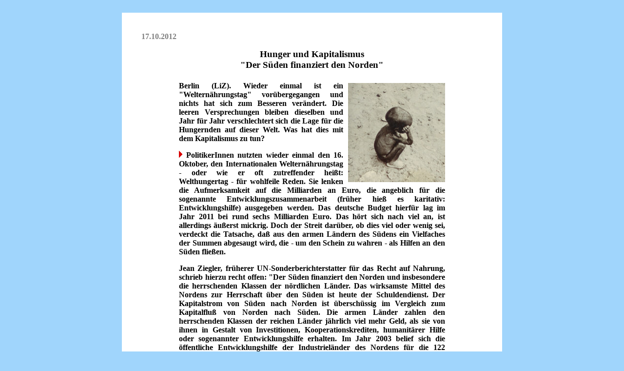

--- FILE ---
content_type: text/html
request_url: https://www.linkszeitung.de/hunger121017liz.html
body_size: 8049
content:
<html>

<head>
<meta http-equiv="content-type" CONTENT="text/html; charset=iso-8859-1">

<title>
Hunger und Kapitalismus - "Der Süden finanziert den Norden"_________________</title>
</head>

<body bgcolor=#A0D5FC>
<p>&nbsp;
<table border="0" cellpadding="20" cellspacing="20" align="center" bgcolor=#FFFFFF>
<td width="700">
<font face="Verdana" color=#000000>
<h4><font color="#808080">
17.10.2012
</font>
<p>



</p>
<p align=center>

<big>
Hunger und Kapitalismus
<br>
"Der Süden finanziert den Norden"
</big>

</p><div align="center">
<center>
<table border="0" cellpadding="2" cellspacing="5" width="560">
<tr>
<td width="100%">
<h4>
<font face="Verdana" color=#000000>

<P>
<big>

</big>

</P>
<P ALIGN="JUSTIFY">
<table bgcolor=#FFFFFF width=209 align="right" cellpadding="0" cellspacing="0" border="0">
 <tr>
   <td width=10 height=3>
   <td width=199  height=3>
 <tr>
   <td width=10>
   <td><img src="hunger.jpg" width=199 height=203 border=0 alt="Hunger">
  <tr><td height=3>
</table>

Berlin (LiZ). Wieder einmal ist ein "Welternährungstag" vorübergegang­en und nichts hat sich zum Besseren verändert. Die leeren Versprech­ungen bleiben dieselben und Jahr für Jahr verschlechtert sich die Lage für die Hungernden auf dieser Welt. Was hat dies mit dem Kapitalismus zu tun?
</P>
<P ALIGN="JUSTIFY">
<img src="roterpfeil.gif"> PolitikerInnen nutzten wieder einmal den 16. Oktober, den Internationalen Welt­ernährungstag - oder wie er oft zutreffender heißt: Welthungertag - für wohlfeile Reden. Sie lenken die Aufmerksamkeit auf die Milliarden an Euro, die angeblich für die sogenannte Entwicklungszusammenarbeit (früher hieß es karitativ: Entwicklungshilfe) ausgegeben werden. Das deutsche Budget hierfür lag im Jahr 2011 bei rund sechs Milliarden Euro. Das hört sich nach viel an, ist allerdings äußerst mickrig. Doch der Streit darüber, ob dies viel oder wenig sei, verdeckt die Tatsache, daß aus den armen Ländern des Südens ein Vielfaches der Summen abgesaugt wird, die - um den Schein zu wahren - als Hilfen an den Süden fließen.
</P>
<P ALIGN="JUSTIFY">
Jean Ziegler, früherer UN-Sonderberichterstatter für das Recht auf Nahrung, schrieb hierzu recht offen: "Der Süden finanziert den Norden und insbesondere die herrschenden Klassen der nördlichen Länder. Das wirksamste Mittel des Nordens zur Herrschaft über den Süden ist heute der Schuldendienst. Der Kapitalstrom von Süden nach Norden ist überschüssig im Vergleich zum Kapitalfluß von Norden nach Süden. Die armen Länder zahlen den herrschenden Klassen der reichen Länder jährlich viel mehr Geld, als sie von ihnen in Gestalt von Investitionen, Kooperationskrediten, humanitärer Hilfe oder sogenannter Entwicklungshilfe erhalten. Im Jahr 2003 belief sich die öffentliche Entwicklungshilfe der Industrieländer des Nordens für die 122 Länder der Dritten Welt auf 54 Milliarden US-Dollar. Im selben Jahr haben diese Länder der Dritten Welt den Kosmokraten der Banken des Nordens 436 Milliarden US-Dollar als Schuldendienst überwiesen." Die gesamte Landwirtschaftshilfe der Industriestaaten für Afrika beträgt rund eine Milliarde US-Dollar. Dem stehen allein Produktions- und Export­subventionen für landwirtschaftliche Güter der Industrieländer in einer Höhe von 348 Milliarden US-Dollar gegenüber. (Dies sind offizielle Zahlen der OECD für das Jahr 2007.)
</P>
<P ALIGN="JUSTIFY">
UN-Generalsekretär Ban Ki Moon erklärte anläßlich des UN-Hunger-Gipfel im November 2009 in Rom: "Allein am heutigen Tag werden mehr als 17.000 Kinder an Hunger sterben, ein Kind alle fünf Sekunden, sechs Millionen pro Jahr." Entgegen den Versprechungen der Regierungen der Industrienationen aus dem Jahr 2000 ("Millenniums-Ziel"), die Zahl der weltweit Hungernden bis 2015 zu halbieren, stieg deren Zahl von 822 Millionen im Jahr 1990 auf 842 Millionen im Jahr 2004. Heute sind es - wie in dem Anfang Oktober vorgelegten "Welthungerbericht 2012" der Ernährungs- und Landwirtschaftsorganisation der Vereinten Nationen FAO zu lesen ist - 868 Millionen Menschen.
</P>
<P ALIGN="JUSTIFY">
"Dieser Hunger ist von Menschenhand gemacht. Wer an Hunger stirbt, stirbt als Opfer eines Mordes," so Jean Ziegler. Dies ist moralisch um so entsetzlicher, als heute auf diesem Planeten alle Menschen ernährt werden könnten und niemand wegen Mangel an Nahrungsmitteln mehr hungern müßte. Bereits 1984 stellte die FAO fest, daß die weltweite Nahrungsmittelproduktion ausreichen würde, um 12 Milliarden Menschen zu ernähren. Mittlerweile ist die Zahl der Menschen auf diesem Planeten auf sieben bis acht Milliarden gestiegen. Doch dies ändert nichts an der Tatsache, daß alle Menschen ernährt werden könnten und niemand verhungern müßte.
</P>
<P ALIGN="JUSTIFY">
Und mittlerweile schwappt das Hunger-Problem auf Europa über. Während die Hunger-Flüchtlinge aus Afrika auf der Überfahrt übers Mittelmeer in immer größerer Zahl infolge der rigiden und unmenschlichen Abschottungsmaßnahmen der EU ertrinken, nimmt zugleich die Unterernährung in Europa zu. Doch auch hier hat dies nichts mit einer "Überbevölkerung" zu tun.
</P>
<P ALIGN="JUSTIFY">
In Spanien sind laut UNICEF 2,2 Millionen Kinder unter zehn Jahren permanent schwerst unterernährt. Ähnliche Zahlen gibt es für Großbritannien. Und auch in den USA ist der Hunger wieder auf dem Vormarsch.
</P>
<P ALIGN="JUSTIFY">
Im Zusammenhang mit dem sogenannten Millenniums-Ziel hatten die Industrienationen versprochen, mindestens 0,7 Prozent des Bruttoinlandsprodukts (BIP) für Entwicklungszusammenarbeit (EZA) und Katastrophenhilfe bereitzustellen. Im Falle Deutschlands wären dies rund 11 Milliarden Euro. Die genannten 6 Milliarden Euro entsprechen gerade einmal 0,38 Prozent des BIP. Österreich liegt mit 0,27 Prozent des BIP in der Liste der EU-Geizhälse an letzter Stelle. Schweden liegt bei 1,02 Prozent, Portugal kommt auf 0,29. Doch hierüber zu lamentieren ist müßig, wenn dabei zugleich die Tatsache verschwiegen wird, daß jedes EU-Land ein Vielfaches dieser Milliarden den Hungerländern raubt.
</P>

<p>
&nbsp;
</p>

<P>
<a href="http://www.linkszeitung.de/index.html" target=_top><img src="liz_titel_kl.gif" width=133 height=13 border=0 alt="LINKSZEITUNG"></a>
</P>

<p>
&nbsp;
</p>

<p>
Anmerkungen
</p>

<p>
Siehe auch unsere Artikel:
</P>

<p>
 &nbsp; &nbsp; &nbsp; <a href="hunger100331liz.html">4 Milliarden Euro für Teilchenbeschleuniger</a>
<br>
 &nbsp; &nbsp; &nbsp; 17.000 verhungerte Kinder jeden Tag (31.03.10)
</p>

<p>
 &nbsp; &nbsp; &nbsp; <a href="http://www.netzwerk-regenbogen.de/sozint091231.html">Milliarden im Vergleich</a>
<br>
 &nbsp; &nbsp; &nbsp; Militär-Ausgaben - Hunger - Umsatzzahlen
<br>
 &nbsp; &nbsp; &nbsp; Größenverhältnisse grafisch dargestellt (31.12.09)
</p>

<p>
 &nbsp; &nbsp; &nbsp; <a href="http://www.netzwerk-regenbogen.de/hunger091119.html">Bilanz des UN-Hunger-Gipfels in Rom:</a>
<br>
 &nbsp; &nbsp; &nbsp; In Zukunft noch mehr Tote
<br>
 &nbsp; &nbsp; &nbsp; für noch mehr Profit (19.11.09)
</p>

<p>
 &nbsp; &nbsp; &nbsp; <a href="http://www.netzwerk-regenbogen.de/agrotr090101.html">Renommierter Agrar-Ökomom</a>
<br>
 &nbsp; &nbsp; &nbsp; warnt vor Agro-Sprit (1.01.09)
</p>

<p>
 &nbsp; &nbsp; &nbsp; <a href="http://www.netzwerk-regenbogen.de/agrotr071129.html">Volle Tanks - leere Teller</a>
<br>
 &nbsp; &nbsp; &nbsp; Agro-Treibstoffe verursachen Hunger,
<br>
 &nbsp; &nbsp; &nbsp; Vertreibung und Umweltzerstörung (29.11.07)
</p>

<p>
 &nbsp; &nbsp; &nbsp; <a href="http://www.netzwerk-regenbogen.de/hunger060105.html">"Konzerne eignen sich die Welt an"</a>
<br>
 &nbsp; &nbsp; &nbsp; Interview mit dem UN-Beauftragten Jean Ziegler
<br>
 &nbsp; &nbsp; &nbsp; (5.01.06)
</p>

<p>
 &nbsp; &nbsp; &nbsp; <a href="http://www.netzwerk-regenbogen.de/hunger051021.html">Eine mörderische Weltordnung</a>
<br>
 &nbsp; &nbsp; &nbsp; Ceuta und Melilla (21.10.05)
</p>

<p>
 &nbsp; &nbsp; &nbsp; <a href="http://www.netzwerk-regenbogen.de/hunger041016.html">Hunger - tagtäglicher Mord</a>
<br>
  &nbsp; &nbsp; &nbsp; der Reichen an den Armen (16.10.04)
</p>

<p>
 &nbsp; &nbsp; &nbsp; <a href="http://www.netzwerk-regenbogen.de/hunger030730.html">Hunger</a> (30.07.03)
</p>

</table>
</center></div>
</table>


</body>

</html>